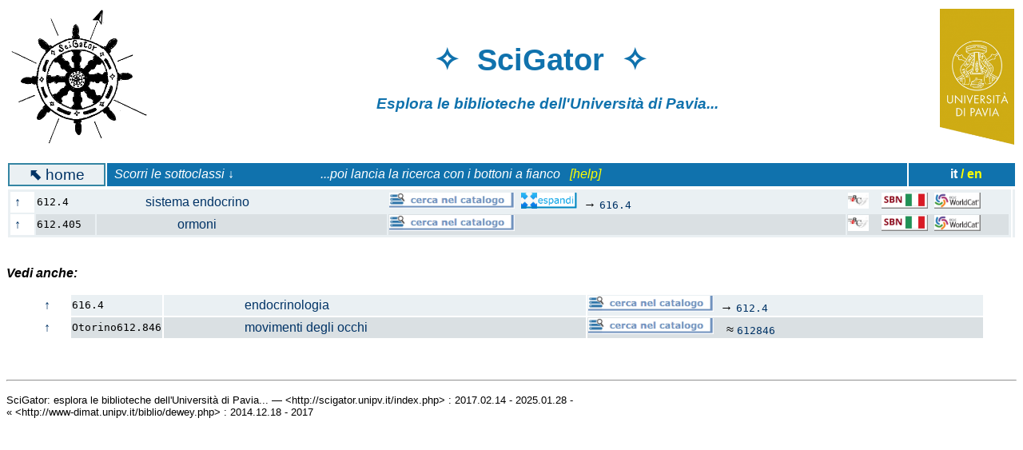

--- FILE ---
content_type: text/html; charset=UTF-8
request_url: http://scigator.unipv.it/index.php?cl=612.4&hi=9
body_size: 2201
content:

<!DOCTYPE html PUBLIC "-//W3C//DTD XHTML 1.0 Transitional//EN"
    "http://www.w3.org/TR/xhtml1/DTD/xhtml1-transitional.dtd">
<html lang="it" xml:lang="it" xmlns="http://www.w3.org/1999/xhtml">


<HTML>

<HEAD>
<TITLE>SciGator (Universita` di Pavia. Servizio biblioteche)</TITLE>
<meta http-equiv="Content-Type" content="text/html;charset=ISO-8859-1">

<meta name="robots" content="noindex">

<style>
a {text-decoration: none;}
td.bor {border: 2px solid #3485A3;}
tr:nth-child(odd)		{ background-color:#EAF0F3; }
tr:nth-child(even)		{ background-color:#DAE0E3; }
</style>


</HEAD>

<BODY BGCOLOR="#FFFFFF" TEXT="#000000" LINK="#003366" VLINK="#1072AD" ALINK="red">

<font face="Verdana, Arial, Helvetica, sans-serif">
    
<table width="100%">
<tr>

<td align="left" bgcolor="#FFFFFF">
<a href="index.php"><img align="left" height="170" src="scigator.jpg" title="logo SciGator"></a>
</td>

<td align="center" bgcolor="#FFFFFF">
<font color="#1072AD">
<h1><big>&#10023;&nbsp;&nbsp;SciGator&nbsp;&nbsp;&#10023;&nbsp;&nbsp;&nbsp;&nbsp;&nbsp;&nbsp;</big></h1>
<h3><em>Esplora le biblioteche <!-- scientifiche -->dell'Universit&agrave; di Pavia...&nbsp;&nbsp;&nbsp;&nbsp;&nbsp;&nbsp;&nbsp;&nbsp;&nbsp;&nbsp;</em>
</h3>
</td>

<td align="right" bgcolor="#FFFFFF">
<a href="http://biblioteche.unipv.it"><img align="right" height="170" src="unipv.png" title="Universita` di Pavia"></a>
<!--
<img align="right" height="80" src="logo-bds.jpg" title="Biblioteca delle Scienze">
<img align="right" height="80" src="logo-bst.jpg" title="Biblioteca della Scienza e della Tecnica">
<img align="right" height="80" src="logo-bam.jpg" title="Biblioteca di Area Medica">
-->
</td>

</tr>
</table>

<br><table width=100%><tr><td align=center class=bor bgcolor=#EAF0F3><a href=index.php><big><b>&#11017;</b>&nbsp;home</big></a></td><td bgcolor=#1072AD><font color=white><em>&nbsp;&nbsp;Scorri le sottoclassi &darr; &nbsp;&nbsp;&nbsp;&nbsp;&nbsp;&nbsp;&nbsp;&nbsp;&nbsp;&nbsp;&nbsp;&nbsp;&nbsp;&nbsp;&nbsp;&nbsp;&nbsp;&nbsp;&nbsp;&nbsp;&nbsp;&nbsp;&nbsp;&nbsp;&nbsp; <!-- poi trova libri sullo <sub><img src=dewey-shelf-button.png height=20></sub> &nbsp;&nbsp; --> ...poi lancia la ricerca con i bottoni a fianco &nbsp; <a href=help.html#2><font color=yellow>[help]</font></a></em></td><td bgcolor=#1072AD align=right><b><font color=white>it</font> <a href=indexe.php><font color=yellow>/ en</font></a></b>&nbsp;&nbsp;&nbsp;&nbsp;&nbsp;&nbsp;&nbsp;&nbsp;&nbsp;&nbsp;</td></tr></table>
<FORM action=index.php>

<table width=100%><tr><td valign=top><table align=left width=100%><tr><td bgcolor=#FFFFFF><a href=index.php?cl=61&hi=9>&nbsp;&uarr;&nbsp;</a></td><td width=6%><code>612.4</code></strong></td><td><a href=index.php?cl=612.4&hi=9>&nbsp;&nbsp;&nbsp;&nbsp;&nbsp;&nbsp;&nbsp;&nbsp;&nbsp;&nbsp;&nbsp;&nbsp;&nbsp;&nbsp;&nbsp;sistema endocrino&nbsp;&nbsp;&nbsp;&nbsp;&nbsp;</a></strong></td><td><a target=new href=https://opac.unipv.it/opac/query/CC:612.4*%20OR%20CL:612.4*?bib=PAVU1,PAVU3,PAVU4,PAVU5,PAVU6,PAVU7,PAVU8,PAVU9&context=catalogo&sort=Anno><img src=dewey-opac-button.png height=20 title='clicca per cercare i libri su questo argomento nelle biblioteche UniPV'></a>&nbsp;&nbsp;<a target=new href=https://opac.unipv.it/opac/query/CL:612.4*%20OR%20CC:612.4*%20OR%20CL:616.4*%20OR%20CC:616.4?bib=PAVU1,PAVU3,PAVU4,PAVU5,PAVU6,PAVU7,PAVU8,PAVU9&context=catalogo&sort=Anno><img src=dewey-expansion-button.png height=20 title='clicca per estendere la ricerca agli argomenti collegati'></a>&nbsp;&nbsp;&rarr; <code><a href=index.php?cl=616.4&hi=6>616.4</a>&nbsp;<a href=index.php?cl=&hi=9></a>&nbsp;<a href=index.php?cl=&hi=9></a>&nbsp;<a href=index.php?cl=&hi=9></a></code>&nbsp;<small></small></td><td width=200><a href=http://thes.bncf.firenze.sbn.it/DDC.php?lang=it&tiporicercaDDC=cominciaper&numeroricerca=612.4><img src=dewey-ns.png height=20 title='clicca per vedere i termini corrispondenti del Nuovo Soggettario e cercarli nel catalogo della Biblioteca nazionale di Firenze'></a>&nbsp;&nbsp;&nbsp;&nbsp;<a target=new href=https://opac.sbn.it/risultati-ricerca-avanzata?item:13:CodiceClassificazioneDewey::=612.4><img src=dewey-sbn.png height=20 title='clicca per cercare libri su questo argomento nel catalogo nazionale SBN'></a>&nbsp;&nbsp;<a href=https://search.worldcat.org/it/search?q=cl%3A612.4><img src=dewey-worldcat.png height=20 title='clicca per cercare libri su questo argomento nel catalogo mondiale WorldCat'></a></td></tr><tr><td bgcolor=#FFFFFF><a href=index.php?cl=612.&hi=9>&nbsp;&uarr;&nbsp;</a></td><td width=6%><code>612.405</code></strong></td><td><a href=index.php?cl=612.405&hi=9>&nbsp;&nbsp;&nbsp;&nbsp;&nbsp;&nbsp;&nbsp;&nbsp;&nbsp;&nbsp;&nbsp;&nbsp;&nbsp;&nbsp;&nbsp;&nbsp;&nbsp;&nbsp;&nbsp;&nbsp;&nbsp;&nbsp;&nbsp;&nbsp;&nbsp;ormoni&nbsp;&nbsp;&nbsp;&nbsp;&nbsp;</a></strong></td><td><a target=new href=https://opac.unipv.it/opac/query/CC:612.405*%20OR%20CL:612.405*?bib=PAVU1,PAVU3,PAVU4,PAVU5,PAVU6,PAVU7,PAVU8,PAVU9&context=catalogo&sort=Anno><img src=dewey-opac-button.png height=20 title='clicca per cercare i libri su questo argomento nelle biblioteche UniPV'></a>&nbsp;&nbsp;&nbsp;&nbsp;</code>&nbsp;<small></small></td><td width=200><a href=http://thes.bncf.firenze.sbn.it/DDC.php?lang=it&tiporicercaDDC=cominciaper&numeroricerca=612.405><img src=dewey-ns.png height=20 title='clicca per vedere i termini corrispondenti del Nuovo Soggettario e cercarli nel catalogo della Biblioteca nazionale di Firenze'></a>&nbsp;&nbsp;&nbsp;&nbsp;<a target=new href=https://opac.sbn.it/risultati-ricerca-avanzata?item:13:CodiceClassificazioneDewey::=612.405><img src=dewey-sbn.png height=20 title='clicca per cercare libri su questo argomento nel catalogo nazionale SBN'></a>&nbsp;&nbsp;<a href=https://search.worldcat.org/it/search?q=cl%3A612.405><img src=dewey-worldcat.png height=20 title='clicca per cercare libri su questo argomento nel catalogo mondiale WorldCat'></a></td></tr></table></td><td valign=top></td></tr></table>

<p>&nbsp;<br><strong><em>Vedi anche:</em></strong></p><blockquote><table width=100%><tr><td bgcolor=#FFFFFF><a href=index.php?cl=61&hi=9>&nbsp;&uarr;&nbsp;</a></td><td width=5%><code>616.4</code></strong></td><td width=45%><a href=index.php?cl=616.4&hi=9>&nbsp;&nbsp;&nbsp;&nbsp;&nbsp;&nbsp;&nbsp;&nbsp;&nbsp;&nbsp;&nbsp;&nbsp;&nbsp;&nbsp;&nbsp;&nbsp;&nbsp;&nbsp;&nbsp;&nbsp;&nbsp;&nbsp;&nbsp;&nbsp;&nbsp;endocrinologia</strong></a></td><td><a target=new href=https://opac.unipv.it/opac/query/CC:616.4*%20OR%20CL:616.4*?bib=PAVU1,PAVU3,PAVU4,PAVU5,PAVU6,PAVU7,PAVU8,PAVU9&context=catalogo&sort=Anno><img src=dewey-opac-button.png height=20 title='clicca per cercare i libri su questo argomento nelle biblioteche UniPV'></a>&nbsp;&nbsp;&rarr; <code><a href=index.php?cl=612.4&hi=6>612.4</a></code>&nbsp;<small></small></td></tr><tr><td bgcolor=#FFFFFF><a href=index.php?cl=Otorino612.&hi=9>&nbsp;&uarr;&nbsp;</a></td><td width=5%><code>Otorino612.846</code></strong></td><td width=45%><a href=index.php?cl=Otorino612.846&hi=9>&nbsp;&nbsp;&nbsp;&nbsp;&nbsp;&nbsp;&nbsp;&nbsp;&nbsp;&nbsp;&nbsp;&nbsp;&nbsp;&nbsp;&nbsp;&nbsp;&nbsp;&nbsp;&nbsp;&nbsp;&nbsp;&nbsp;&nbsp;&nbsp;&nbsp;movimenti degli occhi</strong></a></td><td><a target=new href=https://opac.unipv.it/opac/query/CC:Otorino612.846*%20OR%20CL:Otorino612.846*?bib=PAVU1,PAVU3,PAVU4,PAVU5,PAVU6,PAVU7,PAVU8,PAVU9&context=catalogo&sort=Anno><img src=dewey-opac-button.png height=20 title='clicca per cercare i libri su questo argomento nelle biblioteche UniPV'></a>&nbsp;&nbsp; &nbsp;&asymp; <code><a href=index.php?cl=612846&hi=15>612846</a></code></code>&nbsp;<small></small></td></tr></table></blockquote>
<!-- 2020.05: Digits.net ha smesso di funzionare (ha poi ripreso in 2020.06)
<p align="right"><small><a href="https://www.digits.net" target="_blank"><img src="https://counter.digits.net/?counter={67d252b7-dea5-c7a4-f16e-41a1e181dc94}&template=simple" alt="Hit Counter by Digits" border="0"  /></a> accessi da 2019.02.12</small></p>
-->

<P>&nbsp;</P>

<HR>

<P><SMALL>
SciGator: esplora le biblioteche dell'Universit&agrave; di Pavia... &mdash; &lt;http://scigator.unipv.it/index.php&gt; : 2017.02.14 - 2025.01.28 -
<br>&laquo; &lt;http://www-dimat.unipv.it/biblio/dewey.php&gt; : 2014.12.18 - 2017
</SMALL>

</font>

</BODY>

</HTML>
